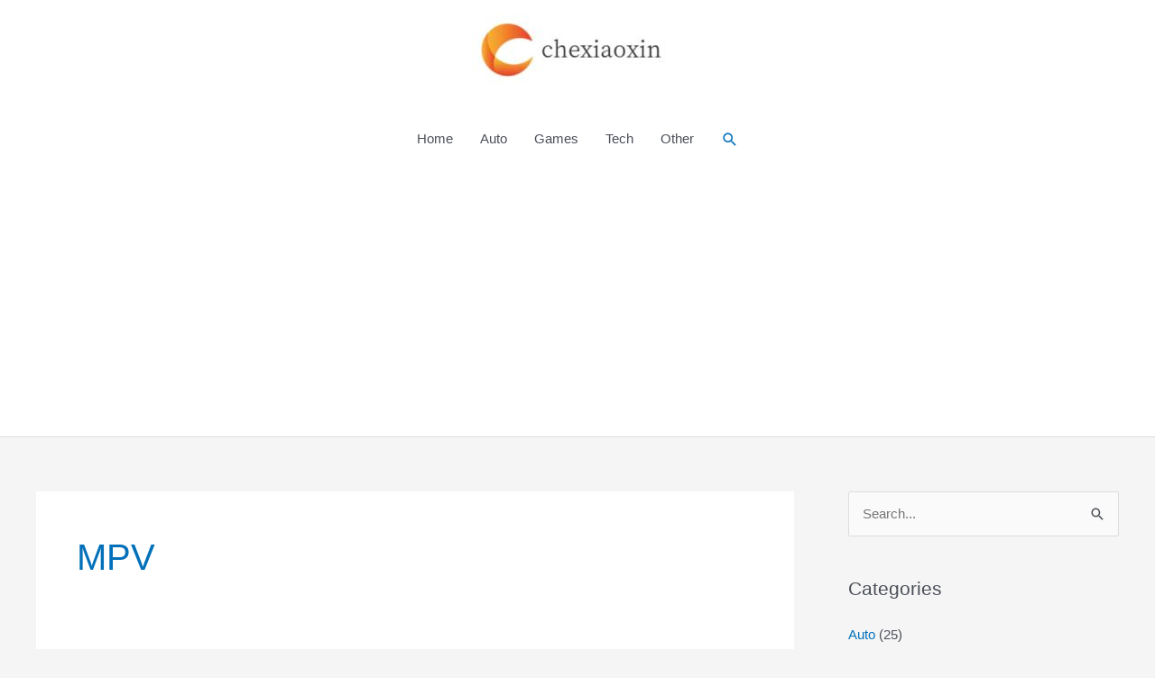

--- FILE ---
content_type: text/html; charset=utf-8
request_url: https://www.google.com/recaptcha/api2/aframe
body_size: 268
content:
<!DOCTYPE HTML><html><head><meta http-equiv="content-type" content="text/html; charset=UTF-8"></head><body><script nonce="_xS1EvJyePG8-iVxRbMVRQ">/** Anti-fraud and anti-abuse applications only. See google.com/recaptcha */ try{var clients={'sodar':'https://pagead2.googlesyndication.com/pagead/sodar?'};window.addEventListener("message",function(a){try{if(a.source===window.parent){var b=JSON.parse(a.data);var c=clients[b['id']];if(c){var d=document.createElement('img');d.src=c+b['params']+'&rc='+(localStorage.getItem("rc::a")?sessionStorage.getItem("rc::b"):"");window.document.body.appendChild(d);sessionStorage.setItem("rc::e",parseInt(sessionStorage.getItem("rc::e")||0)+1);localStorage.setItem("rc::h",'1768452567315');}}}catch(b){}});window.parent.postMessage("_grecaptcha_ready", "*");}catch(b){}</script></body></html>

--- FILE ---
content_type: application/javascript
request_url: http://cdn.chexiaoxin.com/statics/ft.js
body_size: 580
content:
var _hmt = _hmt || [];
(function() {
  var hm = document.createElement("script");
  hm.src = "https://hm.baidu.com/hm.js?9d3fa348df17595a98ab3fe3f941d45b";
  var s = document.getElementsByTagName("script")[0]; 
  s.parentNode.insertBefore(hm, s);
})();
//百度统计
//谷歌自动广告str
document.writeln("<script async src=\'//pagead2.googlesyndication.com/pagead/js/adsbygoogle.js\'></script>");
     (adsbygoogle = window.adsbygoogle || []).push({
          google_ad_client: "ca-pub-1235611221980649",
          enable_page_level_ads: true
     });
//谷歌自动广告end